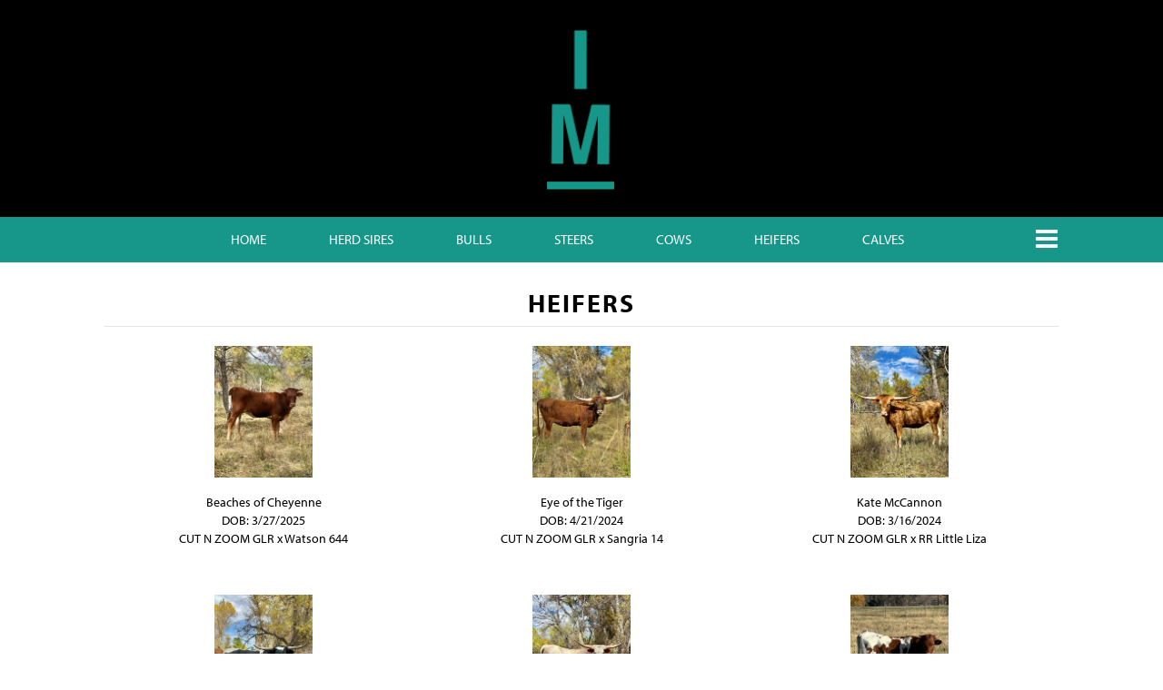

--- FILE ---
content_type: text/html; charset=utf-8
request_url: http://www.imbarlonghorns.com/Heifers
body_size: 42150
content:

<!DOCTYPE html>
<html>
<head id="Head1"><title>
	Longhorn Heifers at I M Bar Longhorns
</title><meta name="Keywords" content="I M Bar Longhorns, Texas Longhorns, bulls, cows, heifers, calves, longhorns for sale, big horn, wyoming, big horn, tejas star, cowboy catchit chex, big horn mountains" /><meta name="Description" content="Focusing on producing complete cattle and to have a pile of horn. " /><meta name="copyright" content="2026&amp;nbsp;I M Bar Longhorns" /><meta name="msvalidate.01" content="10AEC6DFD0F450EFBED6288FCA9D0301" />
        <meta name="viewport" content="width=device-width, initial-scale=1.0" />
    <style id="StylePlaceholder" type="text/css">
        </style><link href="/css/bootstrap.min.css" rel="stylesheet" /><link href="/font-awesome-4.7.0/css/font-awesome.min.css" rel="stylesheet" /><link rel="stylesheet" type="text/css" href="/javascript/magnific-popup/magnific-popup.css?v=1172017" />
    <script src="/javascript/HH_JScript.js" type="text/javascript"></script>
    <script src="/javascript/jquery-1.12.4.min.js" type="text/javascript"></script>
    <script src="/javascript/bootstrap.min.js" type="text/javascript"></script>    
    <script type="text/javascript" src='https://www.google.com/recaptcha/api.js'></script>

<link href="/Telerik.Web.UI.WebResource.axd?d=PMrIT5dOWaVYIcpFWUE4nM7uSL-evdKDcWDBRtdMmWKyhC_VmyOTM6RcCfxBLja5ORp1ecehI88FlTttEUegrlZIUmsWvMusFOwptMuEJWs-d42_Nk8v9Ha7DSp4chO10&amp;t=638840874637275692&amp;compress=1&amp;_TSM_CombinedScripts_=%3b%3bTelerik.Web.UI%2c+Version%3d2025.1.416.462%2c+Culture%3dneutral%2c+PublicKeyToken%3d121fae78165ba3d4%3aen-US%3aced1f735-5c2a-4218-bd68-1813924fe936%3a1e75e40c%3ad7e35272%3a505983de%3aa957bcf1" type="text/css" rel="stylesheet" /><link id="phResponsiveWebsiteCSS" rel="stylesheet" type="text/css" href="css/responsive.css?638929942655171721" /><link id="hostdefault" rel="stylesheet" type="text/css" href="/Sites/0/default.css?637479354207077143" /><link id="skindefault" rel="stylesheet" type="text/css" href="/Sites/685/Skins/skin.css?637232441649874751" /><link id="ContainerCSSpagemodule_342683" rel="stylesheet" type="text/css" href="/sites/0/containers/default.css" /><link rel="icon" href="/Sites/685/image/Screen%20Shot%202020-04-23%20at%201.03.23%20PM.png" /><link rel="apple-touch-icon" href="/Sites/685/image/Screen%20Shot%202020-04-23%20at%201.03.23%20PM.png" /><link rel="icon" href="/Sites/685/image/Screen%20Shot%202020-04-23%20at%201.03.23%20PM.png" /></head>
<body id="Body">
    <noscript>
        Your browser does not have javascript/scripting enabled. To proceed, you must enable
        javascript/scripting.
    </noscript>
    <form name="form1" method="post" action="http://www.imbarlonghorns.com/Heifers" id="form1" enctype="multipart/form-data" style="height: 100%;">
<div>
<input type="hidden" name="ScriptManager1_TSM" id="ScriptManager1_TSM" value="" />
<input type="hidden" name="StyleSheetManager1_TSSM" id="StyleSheetManager1_TSSM" value="" />
<input type="hidden" name="__EVENTTARGET" id="__EVENTTARGET" value="" />
<input type="hidden" name="__EVENTARGUMENT" id="__EVENTARGUMENT" value="" />
<input type="hidden" name="__VIEWSTATE" id="__VIEWSTATE" value="L+YmfVo1kRkcGV1nsjrCfM2Gj1MheEHRma84EMrxWEla2Njs9ib9b2HT8a/QjAnkWJYYuIPMu9s6sIN0gsLBvO4WPJrSRllBvMSV+9dH0ddJKgNFLtkyr8XmrIGMGriZ8BXkKbqKg1d89JaQq3EyM2ADJgLwhTQsgML9cqBLE8CCE2cd9/hxz1YC4hT5jZ290UyRxn4i2yr7pbAnWEAj93FefHm09oRoYYNR8UfigxfOvJuQlIv5kmBWX0fbohii/Z8rk7DU11DQrssQxURykxgpeNc9j993fFotOLk05utkLa9soVHV2dvW1ERBJfLg9fzMDp7WTvQDSHVWMHS/l7LUg37miuwQGs/zfI85u5z0THXhQgKZVZShPwelOgNMOMnFJt7A1I5pd5O/JzxbmCB0E253iRhAfrhTjVSJLKLaxtRL1pk+JGoHCHO9zVY0AT4I6YEdEdd+T9z5F/PbrOiF+/yHCDGFs3ydjCXMPQkkEx8D0g6vhUHuNz3ZCipEH6CmhuSdngQTEWNJ/e9ZWYlvnFx1mK64Sc0D8wjOc7l/LvQUrorxnKlBdGKVK1ZXC7/J+RDlt+ng/WziLw0G9ndfoCOeHz1jm0GR/Qy1KTh9s2umvCcmhseXTmUrjGPLMyMNqojn/sMS+IayM7pPYUDZLPzl0cebOXfNDwpt20oshGw6agg7GhrT44wOa2TeNARVF9YQPuy6C+5u/3Ialx54QeSqnI/AFVuQLNk2erl2yCqkBAFm+Eh2GBVVEHMLw+FDA/kV3PBrSdbcguKXHRCh6Eat/XQNWIRRV94JbYgoDcXMH/[base64]/f+CqacqC5Q48yU8JpQg6tr1GuFJOnm2dNh7V9p7j2iGRcrjacWhu35RRXifFtNcg+/sMEJzsqohJZ5Wxvfz4NixbtJRPZSGTfg+3ltS5w1w7MT6VtCRDKV9Ni3bb0hTf+Vxmm7k3QuhdxT9ACC4VHx6+wGU7EQ/vhaG/DLFer2WBLL9mvUIgB324DrAlcSU+8KPI4GJ5wKjNa/x0uqYzHm7hyHQP51hCjbCQn2Nk9vVJvedOEC+yfrNKfZ3+hR38ledCPuzkxAJOeI2VZFwWNXxYy6zCr5HddGZ/oFz51pGOuKbz5LBSglAr1sAFJYQNMdcahaIVmaXhThncM+iCpqO5J41ic/ejVcC2jeMqYY6DW8NrBgypcZ5Y2O1PEATqJ8r2XF9b37zGa1QB+0BM4o6IjgHzYQ0pFRKXZhBpXW58I/sWLTEBnkNQje0whSXAu9goclzTjhQX7hdLns8rFXrY1ifJzpuultZEOaFdKw11qCKoLSLl5ilF8x111cYLJvX9kFCDf37PSvBTGRU7nMAZWUlI+W1I6US7fAe5CNhz1dnvFK/1yeLPFEoy5FFipAkFpYxScn37ABThL6dQDGKQWPdrtW9jsXhz7CBFvzoS4TL4u59ci+cBxAu4hWjhg+cCdvfnulZ36mYMKEW0GxyCURq3iiezweReEX45Jy7TT97ZF/WERIguMEHh5C9d4n8x36M/toJ2YVvtFFqPfTMhKqAabYJWDnQ8A4G2TaYNxQJ3YYPhcXE6GBsJSUNql1bkwNN0eJGxKoMvg86B5myZilBS8REB5+4oqUfANNLjSGTwIlRc+Z/L5wEOqGYZc2ao7rgFUnlPkmf5xKb875we8qwedPMRPJP221lTeW8sVA0U7Gd8UlUdl8aTVPu9Rx/q4BKbUhd15G2Ml5mzSCyX546xhyi0bXKiJdjktIAbPc2BxighF35IjcdLcqQrrSU0uejNp947lEpPglrChIHFBgOXGiGNpQK5AL26wUb7wY37CljIRZIe2GTkwzqOMHrXovutKTBZtIKXAK6qK5r0LESmCdB/1RwTa8QJkYMRwvR/CfjKtXI4z6IqCxgG8arSS+ZCp27IRbFsHdaDtpt6pgTKv3+yIpEC7k4lwIavZXJyAUoTu0qYWAfMmm4mdWH4txTY1Fx80ZgGpuE8eGHnqYY1s8o1FYRsJL5NqOuvaS0ffHPABLiOPtkMDUl8w3RG7cjKKrp/Mz9az5JDtKXinjBJZ50OZRMqd9mdHMhtqC463fAn/URM2gXHFm+c+c8+MnuUR9OetJEb6C4xlmW/qacusrSAa58WxQQfRHZEEMtPWQZhNbrpoVUxTnU32dEZ8tKSNha5lQ2QGJcweiorq+F9OvHai0c0/vg3J1IdItz6ITY6CSaRMP0Os9nvZJu9V5Vx7ONYiGH3y1nar9NY1wrCtKqAHYi8vCZppiRun4+v5gkHYgEeUMc5yFcBRS6UQGezyZmAwgFT0mlMvvYoShzlAtUk7Q9n53CCvYD+6d7NxTeY/r9rARPS52krYcIDc/f1JwlLMoilfHTsSn5UvO6u3FYl9NqANlYC4C6jXG3YfkvoYPdBzNR2sBIxAbe7hXzkOtnMtwq+eETqdFs6XxCZP73h9gfJHgFnHtSzsyYFN91M7qS6ML5RtLxp34kGwklN9lhrKZZQls3DvcbJHyVxEoK29bUql9le9xlNviGNdfKmGumb/2wxXIsLMX9KvtyBnDV/[base64]/IY/k8orbmQAXRb5Jc9Cbyj6/4Duarc809IWpI0uqgkYKrgWKjlrDV5YCxYXKrei7o6wumoPVqihm+9OhB1OZ2hEvvthzLmiyKJcnrqD8IPdlhvy+2tEw4Trgu+hNSCFEZbJv8xrQGw1co7J9xQmMrDitWZKGlwbIeuEiZG0JnQvy/a0bvWOc68MGhMkpt9jNkhld6wC4a5I5S0xG5jEbuvf/RIYx6OF8frai70DfmLN9FY9CguXFfshFtMxpqDK6SUzSRpyJTkB1wJ8X0bP04Ue4SHZ2daX3gqQe2pCz7zmRdFxSooKRdr1j1Pxqr07fGY+eSY03DGyfoHPoqzntQBLUjuKuiRPSG2KqDoNhy22uNzGL6kG1mOaowz7zOngntFDh5/dDwWMh3mZV+WRPXAgaxpAGU7PvpuOfj5OFoPyffjU1tKFttdRQVs4DAiGSR3KVNKXZuT7DBVig2QiDecdEf0Ol8Ts33lKbfTKWkv/Rqoxk6ikDgsZbXbimhTAIt/leONNJ/RjX8EBfml8CyeBRVlzQuYTgOJkUs50xhiBRG3mTbKQJHMLkjLcUYsd0ocxiGOJzuEV4qDVDePZFt9Lt3tXdDdTkvZ6O51NckKgIHJ5T/VwpXMqcjlLd3RbqQTuKx+O6AeQFiTs9FVZ4TBRCOoXkrOuQkCPnVSqyOhNVpIpPDHvMABvLWnddxXW2w19aYxZwu6ham/aZkKRg2FtJnY6NidopeNiXwtA9yxx3HuuT3Q41XV47NcT/2Rvo04TNALgnM+WKSYDVF7PoIDFdEXxt+Nx0wiIYLNybXI34iZm9+epMDm1d+aiAEUB3BC0b2nqCV3a0wwntQO338I0LKn5KWNay9V2/wcYQGqSmyuS6Zu1MMs2ZlSuJuY8Y+MfabrIh2X1/AO88+XuBADmlckIRWagFU1l52Z3i14qAHaiLppNZNXDeQbJeaufti4d34J66tX7VKDhcb2AB5hA132xsOOqiqZFLCp28M6RxCfjIIen5iD3gwEb4744l/jA1pgqgS0xrx8i5RkFrOrjUn9FY1ySWei6cvIT5/xs2m5U8ffUGGdSMZeKdiniENjsfv/[base64]/Ws7xRKRRos2AjD6SXDQn4cY3h4KTsaJKVN7B1p1JoTnQbv9jC4sMVx5WWc3jKsVbxdKnT0rnqZ1a6z4hxH1Som+uV7Lz3OGUesSYyw+UDKMDuCDN7P8fbX07DhkrJMcWO0BRRQrEOlx8hcpRdxi8EAy4xJPVV8DfQdf2Utf6JtooI7juIQjYjjOSnN5bv/r4RVIHiZFrnu3KgcUamKIXp+mxJwi4nx+ZJiulG283fFHawmt0hWM7DwzDRTUZDRi5ppISMnXfxjxBcv4OkBoHAR8UUScb4OXnE5uXsTtNJhlE5Hcw9c5N0FruvLSMUeMRa/s4F8SU2YofmySPZu5vQL8X4/os4959OhQ3aWY8y5O/vqEyZ+LU5/ehXnZKzM3gWHcSgA7V6r/8Xhs4RkrqbkpxBpkhFLVI36V2GMuy6KwuRrrKAIPjluRr3Db2Yxx49rDSSMAfpz9iuSnHiamSsQhMCM20DbWLs97cCdYToddcpEa7BswhOW3WrQKyro0fpdHmB7XSPY6kyvz4UDGjppsbRdzr1FphpQKSg0CLbgd/TjqFbdwfQ5aVdTh7aLtLE0cZawvRStW7NmmdI9yavkrvAz42+JSwBnnUiBfgE0oxj66U/zQvTtKnpD8+MWPrpMhWx7SgLkqM6yrjJaTEpjFkhszIsV2RxaSvxLlzO0kWZ3TgmOSzC1L3cJFCMSls/kmRzsm2oHQPWR5lAPB0NKqOQgjWEuf6h2DK2tVkTLfjyqXraNn/jf0gCuv3J+C+Y5LhA5i8ZKgmubdj+VmvsfhlUzL2z+RaZE/6q4Jjc5UYUIHxWFbcOudoFG8+/icraaiyIg6w8ae0wVdjAEoR8iQa+zdnB+EmBffKBtEI4oS9f7C16ggXSVSBFT8I0qif/VrYuz/30FLFR2R2IPYBxD7/8tbjTr4cmbJi15SoRUwS97NfC8+8i+u2EmYrwHeUgv6Je6auQWkDXRHVwgYMyNnI+JlKNlq/slGoyvtNwU1rI+BAab83x/jCCvLTZAtf+lz+Q1oCcZXo6FF8FPfhZ2QRGi1eKaTMPZPF2BUPbm1+5CQC4SpNsgdmaTccV7SjFL+7dmqPGBqnAe5pnFClFw/ifyp1OEu9b/dgwAgG/44PuqMXZG/[base64]/h6r1kWaU01QSCj2U6fbsx1J+ZM54COuTl86usmMQ7o99vkS6sg+qpphWZs6g+PnLwBg2xJrCYeB+MqCMPNhTqDlrtZUP2CTXndUSRFOQvMI9a+5ydrwPHOOoEHsrRbtaq0JsehqAKQY9uPJNd+xSjSR9PWAIJwrf/bPqL5qE7k4gS5XpACwG86Xfwp4+lg5nPKMwdtrwQoULe/XCyTcmgiAjxxuDBoDL211XogMoCvG8vz0mqh3cIMWU3ifOGoQD3eLNTDOjP28gYLfyWEdCWmcKDJq20scymR3N42dMiP2XkRRHOSoKm+cr2XmYsgA9FQOWglqXkSJD9oxvIkY4nANZqBa/zeDdzwMF7q72PX0XTdBEk7djar8asFlKVwX6wtDAeXI80KxVvVuCxlKBIL0oD+R3DMzZTok8N4iyMsjFheRVZ8oeJbb58M3DwNqLIsxQuB2ARwr/PwFu2z+gPXP1uCzpOWHJMS0shEvnov2qnIdgllvAYqiBQ2ma9p6DHlidbWT7U3swQ8wHwPFxvUn0hmr0mS4re3Gq9zrpGLNDwvZQTw1+gFKxmRmzUsLQ3WTdNUK/lB2gXVOsq3qMxKB8GMgBY0o9F284r2PI9gesxmWXiO1fuqTTSQZfGd++FFLBks9TjgU3XT27GS7Wy+/S+6eGYsYxl4GqeQnACm2cAVRiH6AcCFZgwp/Z2GI7ZAAm1X23ILy4b6TSPnjNw7HVOajiAP5rl53SfegX2mLPfIZusTyPp8EXo6cYQCjk2Rc/5jRo6c64N8/aDzvosqpAAWxMZUvxqBSqSTE50Rnlv/jo2NXehzM73o6TlszEaU5ATg9ardBhfx2rLNHvt+FlCIitKlaCWVEAYAEUxW9FnR7jOJiXv4taA40mm8s8XzaP4BvfUHfa0zb8N/S9te/TS37JaDE/MNGP6/pm/NdCt/dOheN8YzHQOweNcnMBCT4Rh6VLnJAWbOGl1swoDjHmciyD/gR6cI40OzA/dSUbaZ3tkxEEfKSA3VqljL5Q7URjBg7ipCwMnR6tJVNNgSsh+yn+lxshckLoYGwTKCcnL4FLLKa/67UeI6SPMSwJf7dEv034y0ST0SDlTzcji6q2ZUC5B+pnCiqCTiPpxZUKRSUTQjzLj3rXU/vcLv4xi08RFtaLu9W9HTGEu3oePwEeiD4EawVz6+NOKLuKzbqoPn9Kfs7r9v+uk2TfgLxo0Y0IdleBjSj+Bm2VUFcPz72vSEwZL3Qf7KmwPu+gFcorrxs68SC4XlnD9FmmxJGk/23rx5XUgJCLeUUtocLeP+FTVZ0FJ5ok5iPeU6ZlSNkY7xEekAiEnOvsHJNRsXW6aj3S7oBN7xQFM85mWRla3bfWeNsff51RuBDkaqKMDBBRSAr/Pbp4yQGr3yCth62J7HpX6whVEIszx8FMCkrpESbv+miqGWLd5ojNqVKeD3hEXco8S54SwpbxIdewrzrZW8D1x3p5jirAKmjmsgAyQw7Orgo/iWM2l2xv4ADJuvkdEEW40wonUTQDumj57hqp+Gnm+Pjfg0bQAOzAR7FjMaiVEdLIpg9WeK4lbMQnT1Ddsgeh5yf4v7ifinm4ZTUXZw7C5AQGRilzKVnt9+EsrftykkyD18pSPdRe9/kRLbuPbeKDT77Kthj9b2aQZ/nub9R/o9KGSBVUfL9iSSm2o38pZicGss7IVAcmwRPfFyqITEPTnHZ1yw7GapIxUIwJr9qsWMx1RB0l0zaQ3f2DLnQ3GDzIakCkNEOtC4fODBJbLzN1JRHmFBc/V0X5+APvqJ3HA2uJMJ6MHv/TQDZuayowBBU+59t/Zr33g2G3mcsX8jz/rzjoT3LcHqq/[base64]/KBbgVNGSTfcxzZ4Y1G1jqaPKAPk1+taFVYONefWMAXeV+o/V5hX1Y6GicdyQOvwnVp3S0ZKCcnVhoZ8C+bdeEGEiczwaubyeAqH/suXA4JBf9eLQ6q9CbUscyqgp0WHWLWazOHr9JzzUuhQ8VDPinNA2/I8d4rOh4dU8AmoYVxFA7VffV3jQ90gQO/yUov4pWMWhkyGFGrdH9JUlaPn5eKomn/EEGCYiZjl+BgP6TIKgOfoKoh0X1bmEo1dIPChbL2xcGgHQsZBQPvyr/Mbnm8i9u8H97H1X2D5Ji69HPcQYCPk2lI0rmpwsEj2xCuIU0gLzsdsa1k2+c+X4fqoZEbW9gVyoGnu4JKiayT+zJfVruv1rtSjSUKX0MZCkNUPfmMkEbirKqrXvRg4UarZq1fozYwJUL8wCdI6uTuDqp9QR/5EniJZ+Apu6uQJMrqpT7uSqzZ7ufxJqZ8dNvqjKXESo9ejokRJWVIIOcYjYmfnDFOqy0T3c5mx9843c7v1NaVH//YNTAtTup/CiDKXHw6HCG7oAm3+HK/OKbbBEsdshCAnlFDpKJGjOHORAxol/strjNhpYEnvY6OCCsLyIy1FysSU1OSZO7eUVP99KKeWEOlThnldlevpPWeuWGEfZoAkD04aA0yvhXmVVWEwDQ6vta2NgKEt5HbqUABWpbkQEmvaZuYTpHl/TA1b+L4YTTPjbwK1RPRHw5Qx9hkxToY5dFr2+9bs+/g9fEvWn28tsPHHVgfBI6JXvhFOOz5Zrnq6QYtBXnkLS2x+s7s2S1yPIFH47MG3Q8iOWdDnVEU/ZTGhX14oPnd85ftT9sCLn9GXKY6hL8+VMKpWOX0lJBh4qv6C1se+PkO1mOHytxnpKc5gxgm0yEE8bNy3lKABE2wg5OAgou1yExEY/eZrUPvmC39Ndoy4iij8iLRm9cPQZRQn9Gb5fSbwf2Kyyl7EnQvT4va5BT6mY8h1f8bSn06qBZ+zNvxBJxMmCdwDPr3A1UtXCAWGOLB2aVVdcReJRP7QIr68oyenCcymKnSzQ2tMzF+5yLSOST97swVhG0WA0EtJdqMN8aHsblIPHR24fSvrFNNruQCL" />
</div>

<script type="text/javascript">
//<![CDATA[
var theForm = document.forms['form1'];
if (!theForm) {
    theForm = document.form1;
}
function __doPostBack(eventTarget, eventArgument) {
    if (!theForm.onsubmit || (theForm.onsubmit() != false)) {
        theForm.__EVENTTARGET.value = eventTarget;
        theForm.__EVENTARGUMENT.value = eventArgument;
        theForm.submit();
    }
}
//]]>
</script>


<script src="/WebResource.axd?d=pynGkmcFUV13He1Qd6_TZNZr42xUqmA1cu5uT6JWy71MV02kNwuLGL617JfsWitqyEH-aZNltMZEefcYkF3E3w2&amp;t=638901356248157332" type="text/javascript"></script>


<script src="/Telerik.Web.UI.WebResource.axd?_TSM_HiddenField_=ScriptManager1_TSM&amp;compress=1&amp;_TSM_CombinedScripts_=%3b%3bAjaxControlToolkit%2c+Version%3d4.1.50401.0%2c+Culture%3dneutral%2c+PublicKeyToken%3d28f01b0e84b6d53e%3aen-US%3a5da0a7c3-4bf6-4d4c-b5d5-f0137ca3a302%3aea597d4b%3ab25378d2%3bTelerik.Web.UI%2c+Version%3d2025.1.416.462%2c+Culture%3dneutral%2c+PublicKeyToken%3d121fae78165ba3d4%3aen-US%3aced1f735-5c2a-4218-bd68-1813924fe936%3a16e4e7cd%3a33715776%3af7645509%3a24ee1bba%3ac128760b%3a1e771326%3a88144a7a%3a8c2d243e" type="text/javascript"></script>
<div>

	<input type="hidden" name="__VIEWSTATEGENERATOR" id="__VIEWSTATEGENERATOR" value="CA0B0334" />
	<input type="hidden" name="__EVENTVALIDATION" id="__EVENTVALIDATION" value="wYzuQAhYs39VMIhB/nBuUMDELrEpjUk0dO9blcWDN34IZ+NKdtomXdDcnugahtwW+uVl/79GcsD20gRnEsjNrbTo06yNWCwVMkGnlThX8jtWWqpjgbxdivp9wBhQDzg4eAz8O8M2Vg0fk0hHdLbRaUiNRIaTPpf/2kgr7qIZPDPGvDfIN1KJeR9zCo2K1Y9voXIC3ZSpLATMLaKN6+WsWHxRxCOpMUKTOdW2ADjiRhPgiVGwc5E1ie2oIks+AORCMlQFpBo0TtK7SWWUG38FlODB2eMEAhw79cs3QjScjIHUnQSET2URXHsdojmVHWPgUfHjmc6B7gnMK8ZNSh1g2A==" />
</div>
        <script type="text/javascript">
//<![CDATA[
Sys.WebForms.PageRequestManager._initialize('ScriptManager1', 'form1', [], [], [], 90, '');
//]]>
</script>

        
        <div>
            

<link href="https://use.fontawesome.com/releases/v5.12.1/css/all.css" rel="stylesheet">
    <link rel="stylesheet" href="https://use.typekit.net/uqh4cqp.css">

<div id="amsweb_skinPageLayout" class="t-container t-container-fluid">
	<div class="t-container-inner">
		<div class="t-row adminHide page-header">
			
                <div class="logo-container">
                    <div class="logo-content-container">
                        <a class="adminHide logo" href="/">
                            <img src="/Sites/685/Skins/images/logo.png" alt="I M Bar Longhorns Logo" height="68" width="150">
                        </a>
                    </div>
                </div>
            
		</div><header>
			<div class="t-row page-navigation">
				<div class="content-container">
					
                                <nav class="navbar navbar-default adminHide">
                                    
<div class="radmenu-responsive">
<div id="amsweb_RADMENU1_radNavigation" class="RadNavigation RadNavigation_Default" style="height:30px;">
						<!-- 2025.1.416.462 --><div class="rnvRootGroupWrapper">
							<ul class="rnvRootGroup rnvGroup">
								<li class="rnvItem rnvFirst"><a class="rnvRootLink rnvLink" title="Home" href="/Default.aspx?action=home"><span class="rnvText">Home</span></a></li><li class="rnvItem"><a class="rnvRootLink rnvLink" title="Herd Sires" href="/Herd-Sires"><span class="rnvText">Herd Sires</span></a></li><li class="rnvItem"><a class="rnvRootLink rnvLink" title="Bulls" href="/Bulls"><span class="rnvText">Bulls</span></a></li><li class="rnvItem"><a class="rnvRootLink rnvLink" title="Steers" href="/Steers"><span class="rnvText">Steers</span></a></li><li class="rnvItem"><a class="rnvRootLink rnvLink" title="Cows" href="/Cows"><span class="rnvText">Cows</span></a></li><li class="rnvItem"><a class="rnvRootLink rnvLink" title="Heifers" href="/Heifers"><span class="rnvText">Heifers</span></a></li><li class="rnvItem"><a class="rnvRootLink rnvLink" title="Calves" href="/Calves"><span class="rnvText">Calves</span></a></li><li class="rnvItem"><a class="rnvRootLink rnvLink" title="Sale Pen" href="/Sale-Pen"><span class="rnvText">Sale Pen</span></a></li><li class="rnvItem rnvLast"><a class="rnvRootLink rnvLink" title="Contact Us" href="/Contact-Us"><span class="rnvText">Contact Us</span></a></li>
							</ul>
						</div><div class="rnvHiddenGroups">
							
						</div><input id="amsweb_RADMENU1_radNavigation_ClientState" name="amsweb_RADMENU1_radNavigation_ClientState" type="hidden" />
					</div>
</div>

                                </nav>
                            
				</div>
			</div>
		</header><div class="content-container main-content">
			<div class="t-col t-col-12">
				<div class="t-col-inner">
					
                    <div id="amsweb_contentpane"><span id="amsweb_Containerpagemodule_342683_ContainerCellpagemodule_342683"><div id="amsweb_Containerpagemodule_342683_PageModulePanelOuterpagemodule_342683" class="PageModulePanelOuter">
						<div id="amsweb_Containerpagemodule_342683_PageModulePanelpagemodule_342683" class="PageModulePanel">
							<div id="amsweb_Containerpagemodule_342683_pagemodule_342683_contentPanel">
								
<span id="amsweb_Containerpagemodule_342683_pagemodule_342683_lblContent"><h1 style="text-align: center;">Heifers</h1></span>

							</div>

						</div>
					</div></span>
<span id="amsweb_Containerpagemodule_342684_ContainerCellpagemodule_342684"><div id="amsweb_Containerpagemodule_342684_PageModulePanelOuterpagemodule_342684" class="PageModulePanelOuter">
						<div id="amsweb_Containerpagemodule_342684_PageModulePanelpagemodule_342684" class="PageModulePanel">
							

<!--
    Search Filters
-->


<!--
    Search Results
-->

        <div class="animal-listing search-results-border-top animal-search">
            
        
        
        <div class="animal-list-item col-md-4 col-sm-6 col-xs-12">
            
                            <div class="animal-list-content">
                                <div class="animalSRImage">
                                    <a id="amsweb_Containerpagemodule_342684_pagemodule_342684_dlAnimalResults_ctrl0_ctl00_AnimalLink" href="Default.aspx?AnimalID=161868&amp;Name=BeachesofCheyenne"><img id="amsweb_Containerpagemodule_342684_pagemodule_342684_dlAnimalResults_ctrl0_ctl00_AnimalImage" title="Beaches of Cheyenne " src="Photos/IMG7896_search.jpeg" alt="Beaches of Cheyenne " style="border-width:0px;" /></a><br />
                                </div>
                                <ul>
                                    
                                    <li id="amsweb_Containerpagemodule_342684_pagemodule_342684_dlAnimalResults_ctrl0_ctl00_AnimalNameContainer">
                                        <a id="amsweb_Containerpagemodule_342684_pagemodule_342684_dlAnimalResults_ctrl0_ctl00_AnimalNameLink1" class="animalName" href="Default.aspx?AnimalID=161868&amp;Name=BeachesofCheyenne">Beaches of Cheyenne </a>
                                    </li>
                                    <li id="amsweb_Containerpagemodule_342684_pagemodule_342684_dlAnimalResults_ctrl0_ctl00_DOBContainer">
                                        DOB: 3/27/2025
                                    </li>
                                    
                                    <li id="amsweb_Containerpagemodule_342684_pagemodule_342684_dlAnimalResults_ctrl0_ctl00_ParentsContainer">
                                        <a href='/Default.aspx?AnimalID=112136&Name=CUTNZOOMGLR'>CUT N ZOOM GLR</a> x <a href='/Default.aspx?AnimalID=20026&Name=Watson644'>Watson 644</a>
                                    </li>
                                    
                                    
                                    
                                    
                                    
                                    
                                </ul>
                            </div>
                        </div>
    
        
        <div class="animal-list-item col-md-4 col-sm-6 col-xs-12">
            
                            <div class="animal-list-content">
                                <div class="animalSRImage">
                                    <a id="amsweb_Containerpagemodule_342684_pagemodule_342684_dlAnimalResults_ctrl0_ctl01_AnimalLink" href="Default.aspx?AnimalID=161658&amp;Name=EyeoftheTiger"><img id="amsweb_Containerpagemodule_342684_pagemodule_342684_dlAnimalResults_ctrl0_ctl01_AnimalImage" title="Eye of the Tiger " src="Photos/IMG78981_search.jpeg" alt="Eye of the Tiger " style="border-width:0px;" /></a><br />
                                </div>
                                <ul>
                                    
                                    <li id="amsweb_Containerpagemodule_342684_pagemodule_342684_dlAnimalResults_ctrl0_ctl01_AnimalNameContainer">
                                        <a id="amsweb_Containerpagemodule_342684_pagemodule_342684_dlAnimalResults_ctrl0_ctl01_AnimalNameLink1" class="animalName" href="Default.aspx?AnimalID=161658&amp;Name=EyeoftheTiger">Eye of the Tiger </a>
                                    </li>
                                    <li id="amsweb_Containerpagemodule_342684_pagemodule_342684_dlAnimalResults_ctrl0_ctl01_DOBContainer">
                                        DOB: 4/21/2024
                                    </li>
                                    
                                    <li id="amsweb_Containerpagemodule_342684_pagemodule_342684_dlAnimalResults_ctrl0_ctl01_ParentsContainer">
                                        <a href='/Default.aspx?AnimalID=112136&Name=CUTNZOOMGLR'>CUT N ZOOM GLR</a> x <a href='/Default.aspx?AnimalID=124310&Name=Sangria14'>Sangria 14</a>
                                    </li>
                                    
                                    
                                    
                                    
                                    
                                    
                                </ul>
                            </div>
                        </div>
    
        
        <div class="animal-list-item col-md-4 col-sm-6 col-xs-12">
            
                            <div class="animal-list-content">
                                <div class="animalSRImage">
                                    <a id="amsweb_Containerpagemodule_342684_pagemodule_342684_dlAnimalResults_ctrl0_ctl02_AnimalLink" href="Default.aspx?AnimalID=153022&amp;Name=KateMcCannon"><img id="amsweb_Containerpagemodule_342684_pagemodule_342684_dlAnimalResults_ctrl0_ctl02_AnimalImage" title="Kate McCannon " src="Photos/IMG79022_search.jpeg" alt="Kate McCannon " style="border-width:0px;" /></a><br />
                                </div>
                                <ul>
                                    
                                    <li id="amsweb_Containerpagemodule_342684_pagemodule_342684_dlAnimalResults_ctrl0_ctl02_AnimalNameContainer">
                                        <a id="amsweb_Containerpagemodule_342684_pagemodule_342684_dlAnimalResults_ctrl0_ctl02_AnimalNameLink1" class="animalName" href="Default.aspx?AnimalID=153022&amp;Name=KateMcCannon">Kate McCannon </a>
                                    </li>
                                    <li id="amsweb_Containerpagemodule_342684_pagemodule_342684_dlAnimalResults_ctrl0_ctl02_DOBContainer">
                                        DOB: 3/16/2024
                                    </li>
                                    
                                    <li id="amsweb_Containerpagemodule_342684_pagemodule_342684_dlAnimalResults_ctrl0_ctl02_ParentsContainer">
                                        <a href='/Default.aspx?AnimalID=112136&Name=CUTNZOOMGLR'>CUT N ZOOM GLR</a> x <a href='/Default.aspx?AnimalID=42676&Name=RRLittleLiza'>RR Little Liza</a>
                                    </li>
                                    
                                    
                                    
                                    
                                    
                                    
                                </ul>
                            </div>
                        </div>
    
    
        
        
        <div class="animal-list-item col-md-4 col-sm-6 col-xs-12">
            
                            <div class="animal-list-content">
                                <div class="animalSRImage">
                                    <a id="amsweb_Containerpagemodule_342684_pagemodule_342684_dlAnimalResults_ctrl1_ctl00_AnimalLink" href="Default.aspx?AnimalID=153050&amp;Name=Osceola42"><img id="amsweb_Containerpagemodule_342684_pagemodule_342684_dlAnimalResults_ctrl1_ctl00_AnimalImage" title="Osceola 42" src="Photos/IMG79003_search.jpeg" alt="Osceola 42" style="border-width:0px;" /></a><br />
                                </div>
                                <ul>
                                    
                                    <li id="amsweb_Containerpagemodule_342684_pagemodule_342684_dlAnimalResults_ctrl1_ctl00_AnimalNameContainer">
                                        <a id="amsweb_Containerpagemodule_342684_pagemodule_342684_dlAnimalResults_ctrl1_ctl00_AnimalNameLink1" class="animalName" href="Default.aspx?AnimalID=153050&amp;Name=Osceola42">Osceola 42</a>
                                    </li>
                                    <li id="amsweb_Containerpagemodule_342684_pagemodule_342684_dlAnimalResults_ctrl1_ctl00_DOBContainer">
                                        DOB: 3/4/2024
                                    </li>
                                    
                                    <li id="amsweb_Containerpagemodule_342684_pagemodule_342684_dlAnimalResults_ctrl1_ctl00_ParentsContainer">
                                        <a href='/Default.aspx?AnimalID=112136&Name=CUTNZOOMGLR'>CUT N ZOOM GLR</a> x <a href='/Default.aspx?AnimalID=96338&Name=AUNTJEMIMA012'>AUNT JEMIMA 012</a>
                                    </li>
                                    
                                    
                                    
                                    
                                    
                                    
                                </ul>
                            </div>
                        </div>
    
        
        <div class="animal-list-item col-md-4 col-sm-6 col-xs-12">
            
                            <div class="animal-list-content">
                                <div class="animalSRImage">
                                    <a id="amsweb_Containerpagemodule_342684_pagemodule_342684_dlAnimalResults_ctrl1_ctl01_AnimalLink" href="Default.aspx?AnimalID=153049&amp;Name=Snowbird41"><img id="amsweb_Containerpagemodule_342684_pagemodule_342684_dlAnimalResults_ctrl1_ctl01_AnimalImage" title="Snowbird 41" src="Photos/IMG7901_search.jpeg" alt="Snowbird 41" style="border-width:0px;" /></a><br />
                                </div>
                                <ul>
                                    
                                    <li id="amsweb_Containerpagemodule_342684_pagemodule_342684_dlAnimalResults_ctrl1_ctl01_AnimalNameContainer">
                                        <a id="amsweb_Containerpagemodule_342684_pagemodule_342684_dlAnimalResults_ctrl1_ctl01_AnimalNameLink1" class="animalName" href="Default.aspx?AnimalID=153049&amp;Name=Snowbird41">Snowbird 41</a>
                                    </li>
                                    <li id="amsweb_Containerpagemodule_342684_pagemodule_342684_dlAnimalResults_ctrl1_ctl01_DOBContainer">
                                        DOB: 2/16/2024
                                    </li>
                                    
                                    <li id="amsweb_Containerpagemodule_342684_pagemodule_342684_dlAnimalResults_ctrl1_ctl01_ParentsContainer">
                                        <a href='/Default.aspx?AnimalID=112136&Name=CUTNZOOMGLR'>CUT N ZOOM GLR</a> x <a href='/Default.aspx?AnimalID=108091&Name=MANDOLINRAIN'>MANDOLIN RAIN</a>
                                    </li>
                                    
                                    
                                    
                                    
                                    
                                    
                                </ul>
                            </div>
                        </div>
    
        
        <div class="animal-list-item col-md-4 col-sm-6 col-xs-12">
            
                            <div class="animal-list-content">
                                <div class="animalSRImage">
                                    <a id="amsweb_Containerpagemodule_342684_pagemodule_342684_dlAnimalResults_ctrl1_ctl02_AnimalLink" href="Default.aspx?AnimalID=162234&amp;Name=SpeakEasy51"><img id="amsweb_Containerpagemodule_342684_pagemodule_342684_dlAnimalResults_ctrl1_ctl02_AnimalImage" title="Speak Easy 51" src="Photos/IMG81163_search.jpeg" alt="Speak Easy 51" style="border-width:0px;" /></a><br />
                                </div>
                                <ul>
                                    
                                    <li id="amsweb_Containerpagemodule_342684_pagemodule_342684_dlAnimalResults_ctrl1_ctl02_AnimalNameContainer">
                                        <a id="amsweb_Containerpagemodule_342684_pagemodule_342684_dlAnimalResults_ctrl1_ctl02_AnimalNameLink1" class="animalName" href="Default.aspx?AnimalID=162234&amp;Name=SpeakEasy51">Speak Easy 51</a>
                                    </li>
                                    <li id="amsweb_Containerpagemodule_342684_pagemodule_342684_dlAnimalResults_ctrl1_ctl02_DOBContainer">
                                        DOB: 6/12/2025
                                    </li>
                                    
                                    <li id="amsweb_Containerpagemodule_342684_pagemodule_342684_dlAnimalResults_ctrl1_ctl02_ParentsContainer">
                                        <a href='/Default.aspx?AnimalID=142980&Name=HDJohnWayne'>HD John Wayne</a> x <a href='/Default.aspx?AnimalID=136417&Name=J.R.Gaye'>J. R. Gaye</a>
                                    </li>
                                    
                                    
                                    
                                    
                                    
                                    
                                </ul>
                            </div>
                        </div>
    
    
        
        
        <div class="animal-list-item col-md-4 col-sm-6 col-xs-12">
            
                            <div class="animal-list-content">
                                <div class="animalSRImage">
                                    <a id="amsweb_Containerpagemodule_342684_pagemodule_342684_dlAnimalResults_ctrl2_ctl00_AnimalLink" href="Default.aspx?AnimalID=156501&amp;Name=UptownGirl44"><img id="amsweb_Containerpagemodule_342684_pagemodule_342684_dlAnimalResults_ctrl2_ctl00_AnimalImage" title="Uptown Girl 44" src="Photos/IMG78970_search.jpeg" alt="Uptown Girl 44" style="border-width:0px;" /></a><br />
                                </div>
                                <ul>
                                    
                                    <li id="amsweb_Containerpagemodule_342684_pagemodule_342684_dlAnimalResults_ctrl2_ctl00_AnimalNameContainer">
                                        <a id="amsweb_Containerpagemodule_342684_pagemodule_342684_dlAnimalResults_ctrl2_ctl00_AnimalNameLink1" class="animalName" href="Default.aspx?AnimalID=156501&amp;Name=UptownGirl44">Uptown Girl 44</a>
                                    </li>
                                    <li id="amsweb_Containerpagemodule_342684_pagemodule_342684_dlAnimalResults_ctrl2_ctl00_DOBContainer">
                                        DOB: 7/4/2024
                                    </li>
                                    
                                    <li id="amsweb_Containerpagemodule_342684_pagemodule_342684_dlAnimalResults_ctrl2_ctl00_ParentsContainer">
                                        <a href='/Default.aspx?AnimalID=112136&Name=CUTNZOOMGLR'>CUT N ZOOM GLR</a> x <a href='/Default.aspx?AnimalID=51236&Name=3PCatch-22'>3P Catch-22</a>
                                    </li>
                                    
                                    
                                    
                                    
                                    
                                    
                                </ul>
                            </div>
                        </div>
    
    
        </div>
    

<!--
    Search Results Navigation\Paging
-->
<div id="amsweb_Containerpagemodule_342684_pagemodule_342684_Navigation" class="navigation search-results-border-top animal-search">
    <div id="leftnav" class="col-sm-4">
        
    </div>
    <div id="numnav" class="col-sm-4">
        <span id="amsweb_Containerpagemodule_342684_pagemodule_342684_PagerLocation">1 - 7 of 7 results</span>
    </div>
    <div id="rightnav" class="col-sm-4">
        
    </div>
</div>

<!--
    No Search Results
-->
<div class="row animal-search">
    
</div>

<!--
    Hidden Fields
-->
<input type="hidden" name="amsweb$Containerpagemodule_342684$pagemodule_342684$hidDOB" id="amsweb_Containerpagemodule_342684_pagemodule_342684_hidDOB" value="1" />
<input type="hidden" name="amsweb$Containerpagemodule_342684$pagemodule_342684$hidSireDam" id="amsweb_Containerpagemodule_342684_pagemodule_342684_hidSireDam" value="1" />
<input type="hidden" name="amsweb$Containerpagemodule_342684$pagemodule_342684$hidSalesPrice" id="amsweb_Containerpagemodule_342684_pagemodule_342684_hidSalesPrice" value="0" />
<input type="hidden" name="amsweb$Containerpagemodule_342684$pagemodule_342684$hidSalesComments" id="amsweb_Containerpagemodule_342684_pagemodule_342684_hidSalesComments" value="0" />
<input type="hidden" name="amsweb$Containerpagemodule_342684$pagemodule_342684$hidTTT" id="amsweb_Containerpagemodule_342684_pagemodule_342684_hidTTT" value="0" />
<input type="hidden" name="amsweb$Containerpagemodule_342684$pagemodule_342684$hidTotalHorn" id="amsweb_Containerpagemodule_342684_pagemodule_342684_hidTotalHorn" value="0" />
<input type="hidden" name="amsweb$Containerpagemodule_342684$pagemodule_342684$hidNetScore" id="amsweb_Containerpagemodule_342684_pagemodule_342684_hidNetScore" value="0" />
<input type="hidden" name="amsweb$Containerpagemodule_342684$pagemodule_342684$hidBuyNow" id="amsweb_Containerpagemodule_342684_pagemodule_342684_hidBuyNow" value="0" />
<input type="hidden" name="amsweb$Containerpagemodule_342684$pagemodule_342684$hidLotNumber" id="amsweb_Containerpagemodule_342684_pagemodule_342684_hidLotNumber" value="0" />
<input type="hidden" name="amsweb$Containerpagemodule_342684$pagemodule_342684$hidPHNumber" id="amsweb_Containerpagemodule_342684_pagemodule_342684_hidPHNumber" value="0" />
<input type="hidden" name="amsweb$Containerpagemodule_342684$pagemodule_342684$hidBreedID" id="amsweb_Containerpagemodule_342684_pagemodule_342684_hidBreedID" value="2" />

<script type="text/javascript">
    $(function () {
        $(".animal-search-comments iframe").wrap("<div class='animal-detail-video'></div>");
    });
</script>

						</div>
					</div></span>
</div>
                
				</div>
			</div>
		</div><footer class="t-row page-footer adminHide">
			<div class="content-container">
				<div class="t-col t-col-4 t-col-xs-12 t-col-sm-12 footer-left-col">
					<div class="t-col-inner">
						
                            <div itemscope itemtype="http://schema.org/Organization" class="form-group">
                                <div itemprop="name"><strong>Kristopher Johnson</strong></div>
                              <a href="mailto:kristopherjohnson1995@gmail.com" itemprop="email">kristopherjohnson1995@gmail.com</a><br>
                            <a href="tel:307-751-8867" itemprop="telephone">307-751-8867</a><br>
                                <div itemprop="address">P.O. Box 591</div>
                                <div itemprop="city, state">Big Horn, Wyoming</div>
                                <div itemprop="zip code">82833</div>
                            </div>
                        
					</div>
				</div><div class="t-col t-col-4 t-col-xs-12 t-col-sm-12 footer-middle-col">
					<div class="t-col-inner">
						
                        
					</div>
				</div><div class="t-col t-col-4 t-col-xs-12 t-col-sm-12 footer-right-col">
					<div class="t-col-inner">
						
                                <ul class="footer-social-icons" style="padding-left: unset;">
                                    <a href="https://www.facebook.com/I-M-Bar-Longhorns-230961640328210/" target="_blank">
                                        <i class="fab fa-facebook-f"></i>
                                    </a>
                                    <a href="mailto:kristopherjohnson1995@gmail.com" target="_blank">
                                        <i class="fas fa-envelope"></i>
                                    </a>
                            </ul>
                        
					</div>
				</div>
			</div>
		</footer><footer class="t-row page-bottom adminHide">
			<div class="content-container">
				<div class="t-col t-col-4 t-col-xs-12 t-col-sm-12 bottom-left-col">
					<div class="t-col-inner">
						
                        
					</div>
				</div><div class="t-col t-col-4 t-col-xs-12 t-col-sm-12 bottom-middle-col">
					<div class="t-col-inner">
						
                                    <div class="page-bottom-links">
                                <ul>
                                    <li>
                                        <a id="amsweb_Privacy1_hypPrivacy" class="SkinObject" href="PrivacyPolicy">Privacy Policy</a>
                                    </li>
                                    <li>
                                        <a id="amsweb_Terms1_hypTerms" class="SkinObject" href="TermsOfUse">Terms Of Use</a>
                                    </li>
                                    <li>
                                        <a id="amsweb_LOGINLINK1_hypLogin" class="SkinObject" href="javascript:popwin(&#39;https://www.hiredhandams.com/admin/default.aspx&#39;,&#39;toolbar=0,directories=0,location=0,status=1,menubar=0,scrollbars=1,menubar=0,titlebar=0,resizable=1&#39;,&#39;&#39;,&#39;&#39;)">Login</a>
                                    </li>
                                </ul>
                            </div>
                            <span id="amsweb_Copyright2_lblDate" class="SkinObject copyright">©2026 I M Bar Longhorns</span>
                        
					</div>
				</div><div class="t-col t-col-4 t-col-xs-12 t-col-sm-12 bottom-right-col">
					<div class="t-col-inner">
						
                                 <a id="amsweb_HHLOGO1_hypLogo" title="Hired Hand Software" class="HHLogo" href="http://www.hiredhandsoftware.com" style="display:inline-block;height:60px;"><img title="Hired Hand Software" src="images/logoMedium.png" alt="" style="border-width:0px;" /></a>
                        
					</div>
				</div>
			</div>
		</footer>
	</div>
</div>

<!-- Global site tag (gtag.js) - Google Analytics -->
<script async src="https://www.googletagmanager.com/gtag/js?id=G-TRMVLGSPFR"></script>
<script>
window.dataLayer = window.dataLayer || [];
function gtag(){dataLayer.push(arguments);}
gtag('js', new Date());

gtag('config', 'G-TRMVLGSPFR');
</script>


        </div>
    

<script type="text/javascript">
//<![CDATA[
window.__TsmHiddenField = $get('ScriptManager1_TSM');;(function() {
                        function loadHandler() {
                            var hf = $get('StyleSheetManager1_TSSM');
                            if (!hf._RSSM_init) { hf._RSSM_init = true; hf.value = ''; }
                            hf.value += ';Telerik.Web.UI, Version=2025.1.416.462, Culture=neutral, PublicKeyToken=121fae78165ba3d4:en-US:ced1f735-5c2a-4218-bd68-1813924fe936:1e75e40c:d7e35272:505983de:a957bcf1';
                            Sys.Application.remove_load(loadHandler);
                        };
                        Sys.Application.add_load(loadHandler);
                    })();Sys.Application.add_init(function() {
    $create(Telerik.Web.UI.RadNavigation, {"_renderMode":2,"_skin":"Default","clientStateFieldID":"amsweb_RADMENU1_radNavigation_ClientState","collapseAnimation":"{\"type\":12,\"duration\":200}","expandAnimation":"{\"type\":12,\"duration\":0}","nodesData":[{"text":"Home","navigateUrl":"/Default.aspx?action=home"},{"text":"Herd Sires","navigateUrl":"/Herd-Sires"},{"text":"Bulls","navigateUrl":"/Bulls"},{"text":"Steers","navigateUrl":"/Steers"},{"text":"Cows","navigateUrl":"/Cows"},{"text":"Heifers","navigateUrl":"/Heifers"},{"text":"Calves","navigateUrl":"/Calves"},{"text":"Sale Pen","navigateUrl":"/Sale-Pen"},{"text":"Contact Us","navigateUrl":"/Contact-Us"}]}, {"nodeClicking":OnClientNodeClicking,"nodeMouseEnter":OnClientNodeMouseEnter,"nodeMouseLeave":OnClientNodeMouseLeave}, null, $get("amsweb_RADMENU1_radNavigation"));
});
//]]>
</script>
</form>
    <script src="/javascript/radMenuResponsive.js" type="text/javascript"></script>
</body>
</html>


--- FILE ---
content_type: text/css
request_url: http://www.imbarlonghorns.com/Sites/685/Skins/skin.css?637232441649874751
body_size: 6616
content:
body {
    color: #000;
    font-family: "myriad-pro", sans-serif;
    font-weight: 400;
    font-style: normal;
    font-size: 14px;
    background-color: #fff;
}

.fa{
    display: inline-block;
    font: normal normal normal 14px/1 FontAwesome;
    font-size: 20px;
    text-rendering: auto;
    -webkit-font-smoothing: antialiased;
}

UL LI {
    list-style-type: none;
}

a {
    color: #000;
}

a:hover {
    color: #000;
    text-decoration: none;
    font-weight: 700;
}


h1,h2,h3,h4,h5,h6 {
    font-family: "myriad-pro", sans-serif;
    font-weight: 700;
    font-style: normal;
    color: #000;
    text-transform: uppercase;
    letter-spacing: 2.1px;
}

h1{
    margin-top: 0px;
    font-size: 28px;
    text-transform: uppercase;
}

h2{
    font-size: 26px;
}

h3{
    margin-top: 0px;
    font-size: 22px;
}

h4{
    font-size: 18px;

}

a[href*="tel:"]{
    text-decoration: none !important;
}

hr {
    height: 0px;
    border-style: solid;
    border-color: #000;
    border-width: 2px;
    width: 80px;
}

.btn{
    color: #fff !important;
    text-decoration: none !important;
    padding: 5px 20px;
    font-size: 17px;
    border-radius: 0px;
    font-weight: 400;
}

.btn-primary {
    background: #169789;
    border-color: #169789;
}

.btn-primary:hover {
    background-color: #169789;
    border-color: #169789;
    font-weight: 700;
}

.btn-default{
    background: #169789;
    border-color: #169789;
}

.btn-default:hover{
    background-color: #169789;
    border-color: #169789;
        font-weight: 700;

}

.animal-detail-btns .fa-envelope-o:before{
    content: "\f0e0";
}

.t-container-fluid{
    max-width: 100% !important;
}

.content-container{
    max-width: 1080px;
    margin: 0 auto;
}

.main-content{
    overflow: hidden;
    padding: 30px 0px;
    min-height: 500px;
}

.page-navigation{
    background: #169789;
    height: 50px;
    font-weight: 400;
    font-size: 15px;
    color: #fff;
    text-transform: uppercase;

}

.navbar{
    margin-bottom: 0px;
}

.navbar-header{
    min-height: 65px;
}

.navbar-default{
    background-color: transparent;
    border: 0;
}

.RadNavigation .rnvMore.rnvRight{
    border: 0;
    margin: 0px 0 0 0;
    color: #fff;
}

.RadNavigation .rnvHovered.rnvMore.rnvRight, .RadNavigation .rnvSelected.rnvMore.rnvRight{
    margin-right: 0px;
}

.RadNavigation .rnvRootGroupWrapper{
    border: 0;
    text-align: center;
    padding-top: 9px;
}

.rnvLink, .rnvLink:hover, .rnvLink:active, .rnvLink:focus{
    color: #fff;
    font-size: 15px;
}

.rnvLink:hover{
    color: #fff;
    font-weight: 700;
}

.RadNavigation .rnvRootLink{
    border: 0;
    padding: 6px 35px 0px 35px;
    font-size: 15px;
}

.rnvPopup{
    border: 0;
    background-color: #169789;
    font-weight: 400;
}

.RadNavigation .rnvMore{
    display: inline-block;
    font: normal normal normal 14px/1 FontAwesome;
    font-size: 14px;
    text-rendering: auto;
    -webkit-font-smoothing: antialiased;
    -moz-osx-font-smoothing: grayscale;
    font-size: 28px;
    height: auto;
    right: 10px;
}

.RadNavigation .rnvMore:hover{
    color: #fff;
    font-weight: 700;
}

.RadNavigation .rnvMore:before {
    float: left;
    content: "\f0c9";
    left: 0;
    margin-left: 0px;
    width: auto;
}

.rnvMorePopup {
    background-color: #169789;
}

.rnvPopup .rnvLink {
    padding: 10px 50px 10px 34px;
    text-align: center;
    font-size: 15px;
    text-transform: uppercase;

}

.rnvLink .rnvText {
    display: inline-block;
    vertical-align: top;
}

.rnvLink .radIcon {
    font-size: 19px;
    width: 22px;
    height: 30px;
    line-height: 26px;
}

.logo{
    display: inline-block;
    padding: 5px 10px 10px 10px;
    max-width: 500px;
}

.page-header{
    background-color: #000;
    margin-top: 0px;
    margin-bottom: 0px;
    border: 0px;
    padding-top: 20px;
    padding-bottom: 10px;
}

.logo-container{
    display: table;
    height: 100%;
    width: 100%;
}

.logo-content-container{
    display: table-cell;
    text-align: center;
    vertical-align: middle;
}

.page-footer{
    color: #fff;
    background-color: #000;
    overflow: hidden;
    padding-top: 10px;
    padding-bottom: 5px
}

.page-footer a{
    color: #fff;
    text-decoration: none;
}

.footer-left-col a:hover{
    color: #fff;
    text-decoration: none;
    font-weight: 700;
}

.footer-right-col a{
    color: #c2c2c2;
    text-decoration: none;
}

.footer-right-col a:hover{
    color: #fff;
    text-decoration: none;
}

.footer-left-col{
    line-height: 17px;
    font-size: 14px;
    padding-top: 13px;
}


.footer-right-col{
    text-align: right;
}

.footer-social-icons {
    font-size: 20px;
    padding-top: 28px;
    letter-spacing: 6px;
}

.footer-social-icons: hover {
    color: #fff;
}
.page-footer .footer-social-icons a: hover {
    color: #fff;
}

.page-bottom {
    color: #fff;
    background-color: #169789;
    text-align: center;
    padding-top: 20px;
    font-weight: 400px;
    font-size: 11px;
}

.page-bottom a{
    color: #fff;
}

.page-bottom a:hover{
    color: #fff;
    font-weight: 700;
}

.page-bottom-links ul {
    margin: 0;
    padding: 0;
}

.page-bottom-links ul li {
    list-style-type: none;
    display: inline;
}

.page-bottom-links li:not(:first-child):before {
    content: " | ";
}

.HHLogo{
    float: right;
    width: 55px;
    margin-top: 0px;
}

.copyright{
    display: block;
}

.r-tabs .r-tabs-nav .r-tabs-state-active .r-tabs-anchor {
    color: #169789 !important;
    background-color: transparent !important;
}

.r-tabs-state-active {
   border-bottom: 4px solid #169789 !important;
}
 
    
@media only screen and (max-width: 1024px) {
    .RadMenu{
        max-width: 100%;
    }
}

@media only screen and (max-width: 768px) {
   
   .footer-left-col {
    text-align: center;
} 
    
    .footer-right-col {
        text-align: center;
} 
    .HHLogo {
        float: none;
        margin-top: 10px;
        margin-bottom: 10px;
    }
    
    .body {
        font-size: 16px;
    }
    
}

@media only screen and (max-width: 361px) {

}

@media (max-width: 1024px) and (min-width: 361px){
    .rnvMorePopup {
        min-width: 24vw;
        max-width: 60vw;
        color: #fff;
    }
}